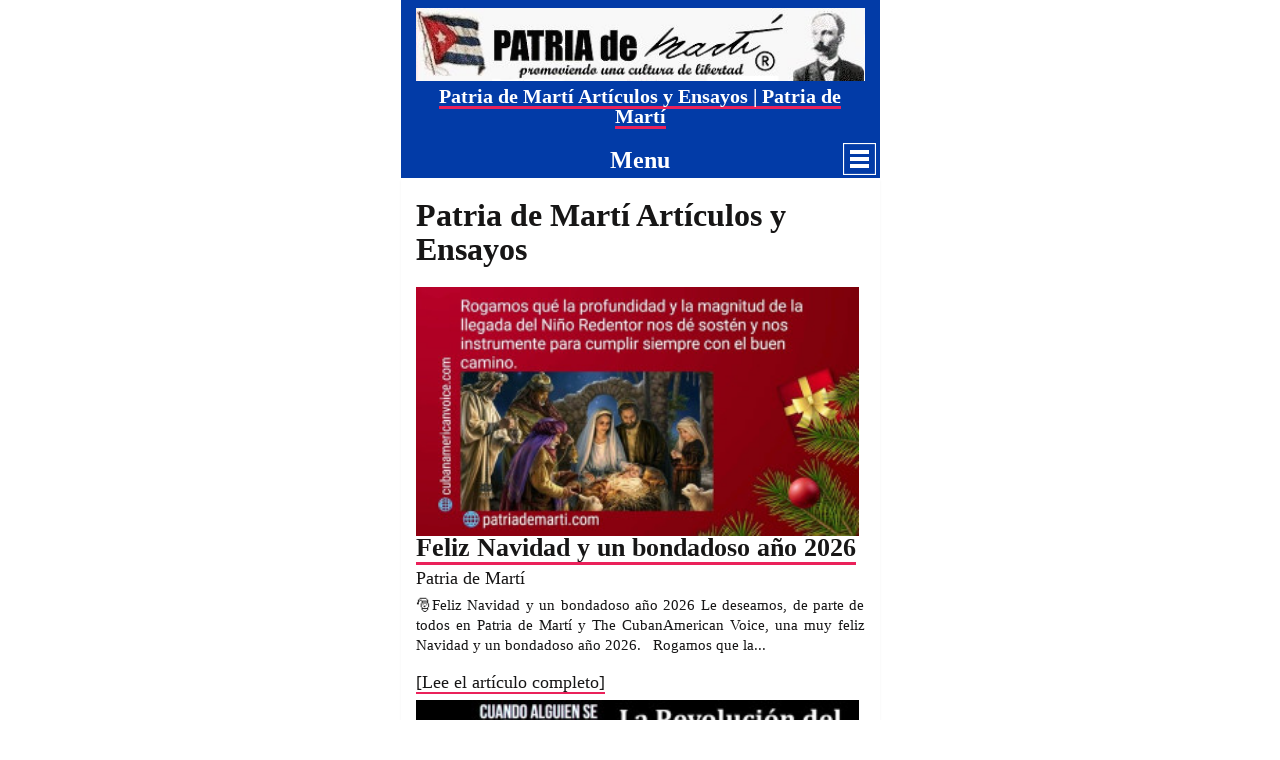

--- FILE ---
content_type: text/html;charset=UTF-8
request_url: https://patriademarti.com/articulos-y-ensayos/amp?start=56
body_size: 13164
content:
<!doctype html>
<html ⚡ lang="es">
<head>
<meta charset="utf-8" />
<title>Patria de Martí Artículos y Ensayos | Patria de Martí</title>
<link rel="canonical" href="https://patriademarti.com/articulos-y-ensayos?start=56" />
<link rel="icon" type="image/png" sizes="192x192" href="https://patriademarti.com/images/AMP/amp-favicon.png" />
<meta name="viewport" content="width=device-width,minimum-scale=1,initial-scale=1" />
<meta itemprop="name" content="Patria de Martí Artículos y Ensayos | Patria de Martí">
<meta itemprop="description" content="Patria de Martí Artículos y Ensayos publicados por autores y editores">
<meta itemprop="image" content="https://patriademarti.com/images/jamp/page/Amp-header-US-470x120.png">
<meta property="og:image" content="https://patriademarti.com/images/jamp/page/Amp-header-US-470x120.png"/>
<meta property="og:image:width" content="1200"/>
<meta property="og:image:height" content="675"/>
<meta property="og:title" content="Patria de Martí Artículos y Ensayos | Patria de Martí"/>
<meta property="og:description" content="Patria de Martí Artículos y Ensayos publicados por autores y editores"/>
<meta property="og:url" content="https://patriademarti.com/articulos-y-ensayos?start=56"/>
<meta property="og:type" content="article"/>
<meta property="og:site_name" content="Patria de Martí"/>
<meta name="twitter:card" content="summary">
<meta name="twitter:title" content="Patria de Martí Artículos y Ensayos | Patria de Martí">
<meta name="twitter:description" content="Patria de Martí Artículos y Ensayos publicados por autores y editores">
<meta name="twitter:image" content="https://patriademarti.com/images/jamp/page/Amp-header-US-470x120.png">
<meta name="twitter:site" content="@JuioMShiling">
<meta name="twitter:creator" content="@JuioMShiling">
<script type="application/ld+json">{"@context":"http:\/\/schema.org","@type":"NewsArticle","mainEntityOfPage":"https://patriademarti.com/articulos-y-ensayos?start=56","headline":"Patria de Martí Artículos y Ensayos | Patria de Martí","datePublished":"2026-01-18T07:20:06Z","dateModified":"2026-01-18T07:20:06Z","author":{"@type":"Organization", "name":"Patria de Martí"},"publisher":{"@type": "Organization", "name": "Patria de Martí", "logo": {"@type": "ImageObject", "url": "https://patriademarti.com/images/jamp/logo/Amp-header-US-470x120.png","width": 600,"height": 60}},"description": "Patria de Martí Artículos y Ensayos publicados por autores y editores","image":{"@type":"ImageObject","url":"https://patriademarti.com/images/jamp/page/Amp-header-US-470x120.png","width":1200, "height":675}}</script>		<style amp-boilerplate>body{-webkit-animation:-amp-start 8s steps(1,end) 0s 1 normal both;-moz-animation:-amp-start 8s steps(1,end) 0s 1 normal both;-ms-animation:-amp-start 8s steps(1,end) 0s 1 normal both;animation:-amp-start 8s steps(1,end) 0s 1 normal both}@-webkit-keyframes -amp-start{from{visibility:hidden}to{visibility:visible}}@-moz-keyframes -amp-start{from{visibility:hidden}to{visibility:visible}}@-ms-keyframes -amp-start{from{visibility:hidden}to{visibility:visible}}@-o-keyframes -amp-start{from{visibility:hidden}to{visibility:visible}}@keyframes -amp-start{from{visibility:hidden}to{visibility:visible}}</style><noscript><style amp-boilerplate>body{-webkit-animation:none;-moz-animation:none;-ms-animation:none;animation:none}</style></noscript>
		<style amp-custom>
			body {
				font-family: calibri;
				font-size: 16px;
				color: #171616;
				width: 100%;
				margin:0 auto;
				background: #ffffff;
			}
						a {
				color: #171616; 
				text-decoration: none;
			}
			a:hover { 
				color: #171616; 
				text-decoration: none;
			}
			body #sidebar {
				width: 320px;
				background: #ffffff;
				color: #333333;
			}
			body #sidebar-trigger {
				position: absolute;
			    top: 6px;
			}
			body #sidebar-trigger.trigger-right {
				top: 2px;
				transform: rotate(180deg);
				right: 0;
			}
			body #sidebar-close {
				float: right;
				top: 8px;
			}
			body #sidebar-close.trigger-right {
				float:left;
				transform: rotate(180deg);
			}
			body #sidebar div.topheader {
				font-size: 24px;
				background: #ffffff;
				color: #333333;
			    height: 48px;
				text-align: center;
			    line-height: 2em;
			}
			body #sidebar hr {
				margin: 0;
			}
			body #sidebar section {
				padding: 0 10px;
			}
			body > header.container {
				max-width: 479px;
			    margin: 0 auto;
    			padding: 0;
			}
			body > header #header{
				text-align: center; 
			    padding: 5px 15px 15px 15px;
				background: #023ba7;
				color: #ffffff;
			}
			body > header #header h1{
				text-align: center;
				font-size: 20px;
				font-weight: bold;
				line-height: 1;
				margin: 5px 0 0 0;
			}
			body > header #header h1 a{
				color: #ffffff; 	
			}
		    body > header #header a{
				color: #ffffff; 	
			}
			body #header div.amp_title_header_sitename {
				margin-bottom: 5px;
				font-size: 24px;
			}
			body #header a.amp_page_title {
				font-size: 20px;
			}
			body #header div.amp_sitelogo {
				margin: 3px 0 5px 0;
			}
			body header div.header_module_title,
			body footer div.footer_module_title,
			body div.main_module_title,
			body div.center_module_title {
				background-color: #EAEAEA;
    			border: 1px solid #dfdfdf;
				font-size: 22px;
				padding: 16px;
				line-height: 32px;
				margin-top: 5px;
			}
			body header	div.header_module_content,
			body footer div.footer_module_content,
			body div.main_module_content,
			body div.center_module_content {
				background: #fafafa;
				color: #333;
				padding: 16px;
		    }
			body header	div.header_module_content p, body header div.header_module_content h3 {
				margin-top: 0;
			}
						body #ampcarousel div.amp-carousel-button.amp-carousel-button-prev,
			body #ampcarousel div.amp-carousel-button.amp-carousel-button-next {
				pointer-events: all;
				visibility: visible;			}
						body #ampcarousel div.amp-carousel-button.amp-carousel-button-prev,
			body #ampcarousel div.amp-carousel-button.amp-carousel-button-next {
				opacity: 0.5;
			}
			body header #ampcarousel {
				margin-top: 10px;	
			}
			body amp-accordion.menu-accordion > section > h4 {
				font-size: 24px;
				background: #023ba7 url(https://patriademarti.com/plugins/system/jamp/core/images/mobile_menu_white.png) no-repeat;
			    background-position: right 4px top 2px;
				color: #ffffff;
				height: 36px;
    			line-height: 1.5em;
			    padding: 1px 4px 0 4px;
			    border: none;
				outline:none;
			}
			body amp-accordion.menu-accordion > section {
				font-size: 20px;
			}
			body amp-accordion.menu-accordion > section {
				text-align: center;
			}
			body amp-accordion.menu-accordion > section > h4 + ul,
			body amp-accordion.menu-accordion > section ul {
				list-style-type: none;
			    padding-left: 0;
			    margin-left: 0;
			    text-align: center;
			}
			body amp-accordion.menu-accordion > section > h4 + ul li,
			body amp-accordion.menu-accordion > section ul li {
				padding: 4px;
			}
						body amp-accordion.menu-accordion > section > h4 + * {
				background-color: #023ba7;
			}
						
						body amp-accordion.menu-accordion > section > h4 + * a {
				color: #ffffff;
			}
			
			body amp-accordion.menu-accordion > section > header {
				padding-right: 0;
			}
						body amp-accordion.menu-accordion > section > header {
				background: #023ba7 url(https://patriademarti.com/plugins/system/jamp/core/images/accordion_white.png) no-repeat;
			    background-position: right 4px top 4px;
			}
						
						body amp-accordion.menu-accordion > section > header + ul {
				background-color: #023ba7;
			}
						
						body amp-accordion.menu-accordion > section > header > a,
			body amp-accordion.menu-accordion > section > header > span {
				color: #ffffff;
			}
			
			body amp-accordion.menu-accordion > section > header > a {
				display: inline-block;
			}
			
						
			body amp-accordion.menu-accordion ul.mod-menu {
				margin: 0;
			}

			body > section {
				margin: 0 auto;
				padding: 0;
				min-height: 400px;
				max-width: 479px;
			}
			body > section article.post{
				-moz-border-radius: 2px;
				-webkit-border-radius: 2px;
				border-radius: 2px;
				-moz-box-shadow: 0 2px 3px rgba(0,0,0,.05);
				-webkit-box-shadow: 0 2px 3px rgba(0,0,0,.05);
				box-shadow: 0 2px 3px rgba(0,0,0,.05);
				padding: 15px;
				background: #ffffff;
				color: #171616;
				margin: 0px;
			}
			body > section article.post h1, 
			body > section article.post h1 a{
				line-height: 34px;
				font-size: 32px;
				margin: 5px 0 5px 0px;
							}
			body > section article.post h2, 
			body > section article.post h2 a{
				line-height: 26px;
				font-size: 26px;
				margin: 5px 0 5px 0px;
							}
			body > section article.post h3, 
			body > section article.post h3 a{
				line-height: 22px;
				font-size: 20px;
				margin: 10px 0 10px 0px;
							}
			body > section article.post dl.article-info dt {
				display: none;
			}
			body > section article.post dl.article-info dd {
				margin-left: 0;
			}
			body > section article.post p{
				margin-top: 5px;
				font-size: 15px;
				line-height: 20px;
				margin-bottom: 15px;
				text-align: justify;
			}
			body > section article.post ul.amp-meta {
				padding: 5px 0 0 0;
				margin: 0 0 5px 0;
			}
			body > section article.post div.amp-meta div.amp-byline {
				list-style: none;
				display: inline-block;
				margin: 0;
				line-height: 24px;
				overflow: hidden;
				text-overflow: ellipsis;
				max-width: 100%;
			}
			body > section article.post ul.amp-meta li.amp-byline {
				text-transform: capitalize;	
			}
			body > section article.post .amp-byline amp-img:not([layout=fill]) {
				border: 0;
				position: relative;
				top: 6px;
				margin-right: 6px;
			}
			.clearfix{
				clear: both;
			}
			body > section article.post ul.pagenav { 
				width: 100%;
				padding-top: 10px;
				border-top: 1px dotted #EAEAEA;
				margin-bottom: 12px;
				list-style: none;
				padding-left: 0;
				margin-left: 0;
			}
			body > section article.post ul.pagenav li.next {
				float: right;
				width:50%;
				text-align: right;
				height: 30px;
			}
			body > section article.post ul.pagenav li.previous {
				float: left;
				width:50%;
				text-align: left;
				height: 30px;
			}
			body > section article.post ul.pagenav li.next a, 
			body > section article.post ul.pagenav li.previous a {
				margin-bottom: 12px;
				background: #fefefe;
				color: #333;
				-moz-border-radius: 2px;
				-webkit-border-radius: 2px;
				border-radius: 2px;
				-moz-box-shadow: 0 2px 3px rgba(0,0,0,.05);
				-webkit-box-shadow: 0 2px 3px rgba(0,0,0,.05);
				box-shadow: 0 2px 3px rgba(0,0,0,.05);
			    padding: 5px;
    			border: 1px solid #CCC;
			}
			body > section article.post ul.pagenav li.previous a:before {
			    content: "<";
			}
			body > section article.post ul.pagenav li.next a:after {
			    content: ">";
			}
			body > footer.container {
				max-width: 479px;
			    margin: 0 auto;
    			padding: 0;
			}
			body > footer > #footer{
				font-size: 13px;
				text-align: center;
				padding: 15px 0;
				background: #023ba7;
				color: #ffffff;
				margin-top: 4px;
			}
			body > footer > #footer p{
				margin: 0;
				color: #ffffff;
			}
			body > footer > #footer a{
				color: #ffffff;
			}
			body > footer > #footer a:hover {
				text-decoration: underline;
			}
			body > footer > amp-accordion.menu-accordion {
				margin-bottom: 10px;
			}
			body > footer > #footer a.mainsite-link {
			    padding: 5px;
    			display: block;
    			font-size: 18px;
			}
			body > footer #footer_main_version,
			body > footer #footer_main_version + *{
				text-transform: capitalize;			
			}
			single_img img{
				width: 100%;
				height: 100%
			}
			#title h2{
				margin: 20px 0px 18px 0px;
				text-align: center;
			}
			.postmeta{
				font-size: 12px; 
				padding-bottom: 10px;
				border-bottom: 1px solid #DADADA;
			}
			.postmeta p{
				margin: 0;
			}
			.postmeta span{
				float: right;
			}
			.single_img{
				text-align: center;
			}
			amp-img, 
			img, 
			object, 
			video {
				max-width: 100%;
				height: auto;
			}
			h2.screen-reader-text{ 
				display:none;
			}
			.sitelogo{
				max-width:250px;
				max-height:150px;
			}
			*.pull-left,div.pull-left,*.pull-right,div.pull-right {
				float: none;	
			}
			amp-user-notification,
			#consent-element {
		      box-sizing: border-box;
	          text-align: center;
		      padding: 8px;
		      background: #ff9800;
		      color: #333333;
		    }
			body > header > #socialshare { 
				text-align:center;
				margin-top: 10px;
			}
			body > footer > #socialshare { 
				text-align:center;
			}
			body > footer #footer-hr { 				width: 40%;	
			}
			body amp-addthis[data-widget-type=floating] {
				z-index: 999999;
			}
						a {
  text-decoration: none;
  border-bottom: #EA215A 0.125em solid;
}
body
{
    font-family: Cambria;
    font-size: 18px;
}			body .label, body .badge {
			    display: inline-block;
			    padding: 2px 4px;
			    font-size: 10.998px;
			    font-weight: bold;
			    line-height: 14px;
			    color: #fff;
			    vertical-align: baseline;
			    white-space: nowrap;
			    text-shadow: 0 -1px 0 rgba(0,0,0,0.25);
			    background-color: #999;
			    border-radius: 3px;
			}
			body .label-info[href], body .badge-info[href] {
			    background-color: #2d6987;
			}
			body ul.inline, body ol.inline {
				margin-left: 0;
   				list-style: none;
			}
			body *[class*=pagination] li {
				list-style-type: none;
				padding-left: 0;	
			}
			body *.pagination ul > li > a, body *.pagination ul > li > span {
				float: left;
			    padding: 4px 12px;
			    line-height: 18px;
			    text-decoration: none;
			    background-color: #fff;
			    border: 1px solid #ddd;
			    color: #005e8d;
			}
			body *.pagination ul > li *[class^="icon-"], body *.pagination ul > li *[class*=" icon-"] {
			    display: inline-block;
			    width: 14px;
			    height: 14px;
			    margin-right: .25em;
			    line-height: 14px;
			}	
			body *.pagination ul > li > a:hover,
			body *.pagination ul > li > a:focus,
			body *.pagination ul > .active > 
			body *.pagination ul > .active > span {
				background-color: #f5f5f5;
			}
			body *.pagination ul > .active > a, body *.pagination ul > .active > span {
			    color: #999;
				cursor: default;
			}
			body *.pagination ul .icon-first:before {
			    content: "<<";
			}
			body *.pagination ul .icon-previous:before, .icon-backward:before {
			    content: "<";
			}
			body *.pagination ul .icon-next:before, .icon-forward:before {
			    content: ">";
			}
			body *.pagination ul .icon-last:before {
			    content: ">>";
			}
			body .uk-pagination-previous {float: left}
			body .uk-pagination-next {float:right}
			body ul.uk-pagination li {
			    border: 1px solid #CCC;
			    border-radius: 5px;
			    padding: 2px 4px;
			}
			body amp-lightbox {
	       		background: #ffffffff;
				color: #000000;
			    padding: 5px;
			    border: 15px solid #9a9a9a;
			    border-radius: 20px;
		    }
			body amp-lightbox button.amp-lightbox-closer {
				position: fixed;
				top: 0;
				right: 0;
			    background: #0a0a0a;
			    border: 2px solid #9a9a9a;
			    border-radius: 15px;
			    color: #fff;
			    font-size: 20px;
			    width: 30px;
			    height: 30px;
				padding: 0;
			}
			body button.amp-lightbox-opener {
			    text-transform: capitalize;
			    border-radius: .2rem;
			    color: #fff;
			    background-color: #6c757d;
			    border-color: #6c757d;
			    display: inline-block;
			    font-weight: 400;
			    text-align: center;
			    vertical-align: middle;
			    -webkit-user-select: none;
			    -moz-user-select: none;
			    -ms-user-select: none;
			    user-select: none;
			    border: 1px solid transparent;
			    padding: .375rem .75rem;
			    font-size: 1rem;
			    line-height: 1.5;
			    transition: color .15s ease-in-out,background-color .15s ease-in-out,border-color .15s ease-in-out,box-shadow .15s ease-in-out;
			}
			body amp-lightbox > div {
				overflow: auto;	
			}
							body input, body textarea, body button, body select {
					padding:5px;
				}
				body input.user-invalid {
					border:2px solid #b94a48;
					color:#b94a48;
				}
				body .amp-form-submit-success [submit-success],
				body .amp-form-submit-error [submit-error],
				body .amp-form-submitting [submitting] {
					margin-top:16px;
					font-weight:bold;
					padding:15px;
					border:2px solid;
					border-radius:4px
				}
				body .amp-form-submit-success [submit-success] {
					color:#468847;
					background-color:#dff0d8;
				}
				body .amp-form-submit-error [submit-error] {
					color:#b94a48;
					background-color:#f2dede;
				}
				body .amp-form-submitting [submitting]{
					color:#3a87ad;
					background-color:#d9edf7;
				}
				/* @todo remove these 2 CSS rules below when https://github.com/ampproject/amphtml/issues/8601 is fixed */
				form [submitting]{
					display:none
				}
				.amp-form-submitting [submitting]{
					display:block
				}
								    		    			</style>
		<script async custom-element="amp-accordion" src="https://cdn.ampproject.org/v0/amp-accordion-0.1.js"></script><script async custom-element="amp-social-share" src="https://cdn.ampproject.org/v0/amp-social-share-0.1.js"></script><script async custom-element="amp-facebook-comments" src="https://cdn.ampproject.org/v0/amp-facebook-comments-0.1.js"></script><script async custom-element="amp-facebook-like" src="https://cdn.ampproject.org/v0/amp-facebook-like-0.1.js"></script><script async custom-element="amp-facebook-page" src="https://cdn.ampproject.org/v0/amp-facebook-page-0.1.js"></script><script async src="https://cdn.ampproject.org/v0.js"></script><script async custom-element="amp-analytics" src="https://cdn.ampproject.org/v0/amp-analytics-0.1.js"></script></head>
<body>

<amp-analytics type="googleanalytics" config="https://amp.analytics-debugger.com/ga4.json" data-credentials="include">
					<script type="application/json">
					{
					    "vars": {
					                "GA4_MEASUREMENT_ID": "G-1FK49S613W",
					                "GA4_ENDPOINT_HOSTNAME": "www.google-analytics.com",
					                "DEFAULT_PAGEVIEW_ENABLED": true,
					                "GOOGLE_CONSENT_ENABLED": false,
					                "WEBVITALS_TRACKING": false,
					                "PERFORMANCE_TIMING_TRACKING": false
					    }
					}
					</script>
					</amp-analytics>
<header class="container">
	    <div id="header">
    	    	
    			
    	    		<a href="https://patriademarti.com/amp">
    			<div class="amp_sitelogo">
	    			<amp-img src="https://patriademarti.com/images/PMarti-new-logo.jpg" width="425" height="69" layout="responsive"/></amp-img>    			</div>
    		</a>
    	    	
    	        <h1>
            <a class="amp_page_title" href="https://patriademarti.com/articulos-y-ensayos/amp">
                Patria de Martí Artículos y Ensayos | Patria de Martí            </a>
        </h1>
            </div>
    
    
		<amp-accordion class="menu-accordion" animate>
		<section >
							<h4>Menu</h4>
						 <nav class="navbar navbar-expand-md" aria-label="Menu">     <button class="navbar-toggler navbar-toggler-right" type="button" data-bs-toggle="collapse" data-bs-target="#navbar268" aria-controls="navbar268" aria-expanded="false" aria-label="Alternar navegación">         <span class="icon-menu" aria-hidden="true"></span>     </button>     <div class="collapse navbar-collapse" id="navbar268">         <ul class="mod-menu mod-list nav"> <li class="nav-item item-103 default active deeper parent"><amp-accordion class="menu-accordion" animate><section><header><a href="/amp">Portada</a></header><ul class="mod-menu__sub list-unstyled small"><li class="nav-item item-169"><a href="/home/quienes-somos/amp">Quienes Somos</a></li><li class="nav-item item-121"><a href="/home/cultura-de-libertad/amp">Cultura de Libertad</a></li><li class="nav-item item-339"><a href="/home/contactenos/amp">Contáctenos</a></li><li class="nav-item item-1071"><a href="/home/suscribete/amp">Suscríbete</a></li><li class="nav-item item-1799"><a href="/home/politica-de-privacidad/amp" >Política de Privacidad</a></li></ul></section></amp-accordion></li><li class="nav-item item-1742"><a href="/noticias-de-cuba/amp" >Cuba</a></li><li class="nav-item item-1598 deeper parent"><amp-accordion class="menu-accordion" animate><section><header><a href="/articulos-julio-m-shiling/amp">✒️Artículos por Shiling</a></header><ul class="mod-menu__sub list-unstyled small"><li class="nav-item item-1784"><a href="/articulos-julio-m-shiling/indice-articulos-de-julio-m-shiling/amp" >Índice: Artículos de Julio M. Shiling</a></li></ul></section></amp-accordion></li><li class="nav-item item-1841"><a href="/shiling-en-los-medios/amp" >Shiling en Medios</a></li><li class="nav-item item-148 deeper parent"><amp-accordion class="menu-accordion" animate><section><header><a href="/simposios/amp">Simposios</a></header><ul class="mod-menu__sub list-unstyled small"><li class="nav-item item-1842"><a href="/simposios/indice-de-simposios-y-conferencias/amp" >Indice de Simposios y Conferencias</a></li><li class="nav-item item-1828"><a href="/simposios/fotos/amp" >Fotos</a></li><li class="nav-item item-2313"><a href="/simposios/calendario-de-eventos/amp" >Calendario de eventos</a></li><li class="nav-item item-2400"><a href="/simposios/invitaciones-a-eventos/amp" >Invitaciones a eventos</a></li></ul></section></amp-accordion></li><li class="nav-item item-124 current deeper parent"><amp-accordion class="menu-accordion" animate><section><header><a href="/articulos-y-ensayos/amp">Artículos</a></header><ul class="mod-menu__sub list-unstyled small"><li class="nav-item item-337"><a href="/articulos-y-ensayos/autores/amp">Autores</a></li><li class="nav-item item-2484"><a href="/articulos-y-ensayos/articulos-por-tarano/amp" >✒️Artículos por Tarano</a></li><li class="nav-item item-2678"><a href="/articulos-y-ensayos/articulos-por-jorge-l-leon/amp" >Artículos por Jorge L. León</a></li><li class="nav-item item-2679"><a href="/articulos-y-ensayos/artículos-por-eduardo-mesa/amp" >Artículos por Eduardo Mesa</a></li></ul></section></amp-accordion></li><li class="nav-item item-131 deeper parent"><amp-accordion class="menu-accordion" animate><section><header><a href="/videos/amp">Videos</a></header><ul class="mod-menu__sub list-unstyled small"><li class="nav-item item-177"><a href="/videos/debates/amp">Debates</a></li><li class="nav-item item-441"><a href="/videos/entrevistas/amp">Entrevistas</a></li><li class="nav-item item-1161 deeper parent"><amp-accordion class="menu-accordion" animate><section><header><a href="/videos/podcast/amp" >Podcast</a></header><ul class="mod-menu__sub list-unstyled small"><li class="nav-item item-296"><a href="/videos/podcast/audio/amp">Audio</a></li><li class="nav-item item-282"><a href="/videos/podcast/politicast/amp">PolitiCast</a></li><li class="nav-item item-1214"><a href="/videos/podcast/sumario-de-shiling/amp" >Sumario de Shiling</a></li><li class="nav-item item-450"><a href="/videos/podcast/tribuna-civica/amp">Tribuna Cívica</a></li><li class="nav-item item-1162"><a href="/videos/podcast/x-ilio/amp" >X-ilio</a></li></ul></section></amp-accordion></li><li class="nav-item item-2100"><a href="/videos/videos-con-cary-roque/amp" >Videos con Cary Roque</a></li><li class="nav-item item-2131"><a href="/videos/videos-con-rosa-leonor-whitmarsh/amp" >Videos con Rosa Leonor Whitmarsh</a></li><li class="nav-item item-2415"><a href="/videos/programas-con-nancy-perez-crespo/amp" >Programas con Nancy Peréz Crespo</a></li><li class="nav-item item-2494"><a href="/videos/armando-de-armas-videos-y-articulos/amp" >Armando de Armas: Videos y  artículos</a></li></ul></section></amp-accordion></li><li class="nav-item item-123"><a href="/libros/amp">Libros</a></li><li class="nav-item item-314 deeper parent"><amp-accordion class="menu-accordion" animate><section><header><a href="/tv-libertad/amp">TV Libertad</a></header><ul class="mod-menu__sub list-unstyled small"><li class="nav-item item-1600"><a href="/tv-libertad/tv-alain-paparazzi-cubano/amp" >TV Alain Paparazzi Cubano</a></li><li class="nav-item item-867"><a href="/tv-libertad/tv-otaola/amp">TV Otaola</a></li><li class="nav-item item-538"><a href="/tv-libertad/tv-marti/amp">TV Martí</a></li><li class="nav-item item-539"><a href="/tv-libertad/tv-cubanet/amp" >TV Cubanet</a></li><li class="nav-item item-540"><a href="/tv-libertad/tv-bayly-show/amp" >TV Bayly Show</a></li></ul></section></amp-accordion></li><li class="nav-item item-141 deeper parent"><amp-accordion class="menu-accordion" animate><section><header><a href="/temas/amp">Temas</a></header><ul class="mod-menu__sub list-unstyled small"><li class="nav-item item-142"><a href="/temas/lucha-contra-el-castrismo/amp">Lucha contra el castrismo</a></li><li class="nav-item item-143"><a href="/temas/ee-uu/amp">EE UU</a></li><li class="nav-item item-144"><a href="/temas/tibet/amp">Tibet</a></li><li class="nav-item item-145"><a href="/temas/socialismo-del-siglo-xxi/amp">Socialismo del Siglo XXI</a></li><li class="nav-item item-146"><a href="/temas/islamismo-radical/amp">Islamismo Radical</a></li><li class="nav-item item-147"><a href="/temas/comunismo-asiatico/amp">Comunismo Asiático</a></li><li class="nav-item item-152"><a href="/temas/politica-economia/amp">Política/Economía</a></li><li class="nav-item item-412 deeper parent"><amp-accordion class="menu-accordion" animate><section><header><a href="/temas/noticias-internacionales/amp">Mundo</a></header><ul class="mod-menu__sub list-unstyled small"><li class="nav-item item-411"><a href="/temas/noticias-internacionales/america-latina/amp">América Latina</a></li><li class="nav-item item-410"><a href="/temas/noticias-internacionales/ultimas-noticias-de-eeuu/amp">Noticias EEUU</a></li></ul></section></amp-accordion></li><li class="nav-item item-1887"><a href="/temas/foro-de-sao-paulo/amp" >Foro de Sao Paulo</a></li><li class="nav-item item-1886"><a href="/temas/marxismo-cultural/amp" >Marxismo Cultural</a></li><li class="nav-item item-125 deeper parent"><amp-accordion class="menu-accordion" animate><section><header><a href="/temas/bibliografia-politica-cubana/amp">Biblio. Política Cubana</a></header><ul class="mod-menu__sub list-unstyled small"><li class="nav-item item-126"><a href="/temas/bibliografia-politica-cubana/documentos-pro-libertad/amp">Documentos Pro Libertad</a></li></ul></section></amp-accordion></li></ul></section></amp-accordion></li><li class="nav-item item-1056"><a href="/marti/amp">Martí</a></li></ul>     </div> </nav> 		</section>
	</amp-accordion>
		
		
		
    	
		
		
	
		
		
	</header>
<section role="main">
	<div id="main">
		<article class="post">
				
			
		<div class="amp-meta">
			<div class="amp-byline">
					<div class="com-content-category-blog blog"> 			<div class="page-header"> 			<h1> Patria de Martí Artículos y Ensayos </h1> 		</div> 	 		 	 			<div class="category-desc clearfix"> 													<p><div class="moduletable">          <div class="mfp_infinity_skin_card mfp_mid_373">       <div class="mfp-grid">           <div class="mfp-col-xs-12 mfp-col-sm-6 mfp-col-md-4 mfp_infinity_item" aria-labelledby="mfp_title_5189">         <div class="mfp_infinity_item_inner">                                         <a href="/articulos-y-ensayos/5189-feliz-navidad-y-un-bondadoso-2026/amp" class="mfp_thumb_pos_top" rel="bookmark"><amp-img src="https://patriademarti.com/images/thumbnails/mod_minifrontpagepro/0eb5217a1492d7d43be59bec6497659d.jpg" width="320" height="180" alt="Feliz Navidad y un bondadoso año 2026" layout="responsive" /></amp-img></a>                         <h2 class="mfp_infinity_title" id="mfp_title_5189">                 <a href="/articulos-y-ensayos/5189-feliz-navidad-y-un-bondadoso-2026/amp" class="mfp_infinity_item_link">                 Feliz Navidad y un bondadoso año 2026            </a>         </h2>         <span class='mfp_author'>Patria de Martí</span>                         		         <p class="mfp_introtext">                         🎅Feliz Navidad y un bondadoso año 2026  Le deseamos, de parte de todos en Patria de Martí y The CubanAmerican Voice, una muy feliz Navidad y un bondadoso año 2026.    &nbsp;    Rogamos que la...        </p><a href="/articulos-y-ensayos/5189-feliz-navidad-y-un-bondadoso-2026/amp">[Lee el artículo completo]</a>                         </div>     </div>         <div class="mfp-col-xs-12 mfp-col-sm-6 mfp-col-md-4 mfp_infinity_item" aria-labelledby="mfp_title_5177">         <div class="mfp_infinity_item_inner">                                         <a href="/articulos-y-ensayos/5177-la-revolucion-del-callo-y-el-ministro-gil/amp" class="mfp_thumb_pos_top" rel="bookmark"><amp-img src="https://patriademarti.com/images/thumbnails/mod_minifrontpagepro/8bbd7602bf1b1d4b672c56e1be17ecd2.jpg" width="320" height="180" alt="La Revolución del callo y el ministro Gil" layout="responsive" /></amp-img></a>                         <h2 class="mfp_infinity_title" id="mfp_title_5177">                 <a href="/articulos-y-ensayos/5177-la-revolucion-del-callo-y-el-ministro-gil/amp" class="mfp_infinity_item_link">                 La Revolución del callo y el ministro Gil            </a>         </h2>         <span class='mfp_author'>Eduardo Mesa</span>                         		         <p class="mfp_introtext">                         La Revolución del callo y el ministro Gil  Mi abuelo siempre decía: “Esta es la revolución del callo, porque la gente es revolucionaria hasta que le pisan el callo.” Abuelo sabía de lo que hablaba...        </p><a href="/articulos-y-ensayos/5177-la-revolucion-del-callo-y-el-ministro-gil/amp">[Lee el artículo completo]</a>                         </div>     </div>         <div class="mfp-col-xs-12 mfp-col-sm-6 mfp-col-md-4 mfp_infinity_item" aria-labelledby="mfp_title_5176">         <div class="mfp_infinity_item_inner">                                         <a href="/articulos-y-ensayos/5176-la-trampa-de-la-cortesia-como-trump-dejo-que-mamdani-se-hundiera-solo/amp" class="mfp_thumb_pos_top" rel="bookmark"><amp-img src="https://patriademarti.com/images/thumbnails/mod_minifrontpagepro/cfedb5a32e2b2853aeec60e479100f45.jpg" width="320" height="180" alt="La trampa de la cortesía: cómo Trump dejó que Mamdani se hundiera solo" layout="responsive" /></amp-img></a>                         <h2 class="mfp_infinity_title" id="mfp_title_5176">                 <a href="/articulos-y-ensayos/5176-la-trampa-de-la-cortesia-como-trump-dejo-que-mamdani-se-hundiera-solo/amp" class="mfp_infinity_item_link">                 La trampa de la cortesía: cómo Trump dejó que Mamdani se hundiera solo            </a>         </h2>         <span class='mfp_author'>Jorge Luis León</span>                         		         <p class="mfp_introtext">                         La trampa de la cortesía: cómo Trump dejó que Mamdani se hundiera solo  La política estadounidense acaba de ofrecer una escena inesperada y, a la vez, profundamente reveladora: el encuentro cordial...        </p><a href="/articulos-y-ensayos/5176-la-trampa-de-la-cortesia-como-trump-dejo-que-mamdani-se-hundiera-solo/amp">[Lee el artículo completo]</a>                         </div>     </div>         <div class="mfp-col-xs-12 mfp-col-sm-6 mfp-col-md-4 mfp_infinity_item" aria-labelledby="mfp_title_5175">         <div class="mfp_infinity_item_inner">                                         <a href="/articulos-y-ensayos/5175-la-sinfonia-del-hemisferio/amp" class="mfp_thumb_pos_top" rel="bookmark"><amp-img src="https://patriademarti.com/images/thumbnails/mod_minifrontpagepro/5259e81c094b47d7865324efe03a1e8a.jpg" width="320" height="180" alt="La Sinfonía del Hemisferio" layout="responsive" /></amp-img></a>                         <h2 class="mfp_infinity_title" id="mfp_title_5175">                 <a href="/articulos-y-ensayos/5175-la-sinfonia-del-hemisferio/amp" class="mfp_infinity_item_link">                 La Sinfonía del Hemisferio            </a>         </h2>         <span class='mfp_author'>Armando M D'Fana</span>                         		         <p class="mfp_introtext">                         La Sinfonía del Hemisferio  Movimientos de poder en el Caribe&nbsp;y el despertar estratégico de Estados Unidos  Pensamiento  Los instrumentos de esta sinfonía no son violines ni trombones,  sino...        </p><a href="/articulos-y-ensayos/5175-la-sinfonia-del-hemisferio/amp">[Lee el artículo completo]</a>                         </div>     </div>         <div class="mfp-col-xs-12 mfp-col-sm-6 mfp-col-md-4 mfp_infinity_item" aria-labelledby="mfp_title_5165">         <div class="mfp_infinity_item_inner">                                         <a href="/articulos-y-ensayos/5165-cristobal-colon-el-descubridor-y-los-descubiertos-ante-la-historia/amp" class="mfp_thumb_pos_top" rel="bookmark"><amp-img src="https://patriademarti.com/images/thumbnails/mod_minifrontpagepro/0b93da37373db84739f9620afd490cbd.jpg" width="320" height="180" alt="Cristóbal Colón, el descubridor y los descubiertos ante la historia" layout="responsive" /></amp-img></a>                         <h2 class="mfp_infinity_title" id="mfp_title_5165">                 <a href="/articulos-y-ensayos/5165-cristobal-colon-el-descubridor-y-los-descubiertos-ante-la-historia/amp" class="mfp_infinity_item_link">                 Cristóbal Colón, el descubridor y los descubiertos ante la historia            </a>         </h2>         <span class='mfp_author'>Vicente Morín Aguado</span>                         		         <p class="mfp_introtext">                         Cristóbal Colón, el descubridor y los descubiertos ante la historia  “Fue tal la grandeza del descubrimiento, que aquel a quien se debe no pudo comprenderla, adivinando solo una pequeña parte de la...        </p><a href="/articulos-y-ensayos/5165-cristobal-colon-el-descubridor-y-los-descubiertos-ante-la-historia/amp">[Lee el artículo completo]</a>                         </div>     </div>         <div class="mfp-col-xs-12 mfp-col-sm-6 mfp-col-md-4 mfp_infinity_item" aria-labelledby="mfp_title_5164">         <div class="mfp_infinity_item_inner">                                         <a href="/articulos-y-ensayos/5164-obdulio-cintaya-el-quedaito-que-odiaba-el-embargo/amp" class="mfp_thumb_pos_top" rel="bookmark"><amp-img src="https://patriademarti.com/images/thumbnails/mod_minifrontpagepro/858e857d71d21a6bbab9a4e42a5c7f7c.jpg" width="320" height="180" alt="Obdulio Cintaya, el quedaito que odiaba el embargo" layout="responsive" /></amp-img></a>                         <h2 class="mfp_infinity_title" id="mfp_title_5164">                 <a href="/articulos-y-ensayos/5164-obdulio-cintaya-el-quedaito-que-odiaba-el-embargo/amp" class="mfp_infinity_item_link">                 Obdulio Cintaya, el quedaito que odiaba el embargo            </a>         </h2>         <span class='mfp_author'>Eduardo Mesa</span>                         		         <p class="mfp_introtext">                         Obdulio Cintaya, el quedaito que odiaba el embargo  Al mirar las noticias de ayer sobre los resultados de la votación de la Asamblea General de las Naciones Unidas acerca del embargo, vino a mi...        </p><a href="/articulos-y-ensayos/5164-obdulio-cintaya-el-quedaito-que-odiaba-el-embargo/amp">[Lee el artículo completo]</a>                         </div>     </div>         <div class="mfp-col-xs-12 mfp-col-sm-6 mfp-col-md-4 mfp_infinity_item" aria-labelledby="mfp_title_5163">         <div class="mfp_infinity_item_inner">                                         <a href="/articulos-y-ensayos/5163-la-masacre-silenciosa-cuba-el-genocidio-de-la-infamia/amp" class="mfp_thumb_pos_top" rel="bookmark"><amp-img src="https://patriademarti.com/images/thumbnails/mod_minifrontpagepro/b716f3cfa04a01b5300bebf79a871bd3.jpg" width="320" height="180" alt="La masacre silenciosa: Cuba, el genocidio de la infamia" layout="responsive" /></amp-img></a>                         <h2 class="mfp_infinity_title" id="mfp_title_5163">                 <a href="/articulos-y-ensayos/5163-la-masacre-silenciosa-cuba-el-genocidio-de-la-infamia/amp" class="mfp_infinity_item_link">                 La masacre silenciosa: Cuba, el genocidio de la infamia            </a>         </h2>         <span class='mfp_author'>Jorge Luis León</span>                         		         <p class="mfp_introtext">                         La masacre silenciosa: Cuba, el genocidio de la infamia  En el silencio de las calles cubanas, donde el hambre se confunde con la resignación y la fe con la impotencia, se desarrolla un drama que el...        </p><a href="/articulos-y-ensayos/5163-la-masacre-silenciosa-cuba-el-genocidio-de-la-infamia/amp">[Lee el artículo completo]</a>                         </div>     </div>         <div class="mfp-col-xs-12 mfp-col-sm-6 mfp-col-md-4 mfp_infinity_item" aria-labelledby="mfp_title_5160">         <div class="mfp_infinity_item_inner">                                         <a href="/articulos-y-ensayos/5160-el-primer-comite-antitrumpista-de-miami-ha-sido-fundado/amp" class="mfp_thumb_pos_top" rel="bookmark"><amp-img src="https://patriademarti.com/images/thumbnails/mod_minifrontpagepro/95a0df7df7467bd697d0655ef96380a6.jpg" width="320" height="180" alt="El Primer Comité Antitrumpista de Miami ha sido fundado" layout="responsive" /></amp-img></a>                         <h2 class="mfp_infinity_title" id="mfp_title_5160">                 <a href="/articulos-y-ensayos/5160-el-primer-comite-antitrumpista-de-miami-ha-sido-fundado/amp" class="mfp_infinity_item_link">                 El Primer Comité Antitrumpista de Miami ha sido fundado            </a>         </h2>         <span class='mfp_author'>Eduardo Mesa</span>                         		         <p class="mfp_introtext">                         El Primer Comité Antitrumpista de Miami ha sido fundado  El ingeniero Aguililla ha convocado a sus viejos amigos de la infancia para fundar el primer Comité de Resistencia Antitrumpista de la Ciudad...        </p><a href="/articulos-y-ensayos/5160-el-primer-comite-antitrumpista-de-miami-ha-sido-fundado/amp">[Lee el artículo completo]</a>                         </div>     </div>         <div class="mfp-col-xs-12 mfp-col-sm-6 mfp-col-md-4 mfp_infinity_item" aria-labelledby="mfp_title_5157">         <div class="mfp_infinity_item_inner">                                         <a href="/articulos-y-ensayos/5157-nada-por-lo-que-pedir-perdon-en-el-gran-dia-de-la-hispanidad/amp" class="mfp_thumb_pos_top" rel="bookmark"><amp-img src="https://patriademarti.com/images/thumbnails/mod_minifrontpagepro/19cfc8f6afd4e8731f0ba76a28961e75.jpg" width="320" height="180" alt="Nada por lo que pedir perdón en el gran Día de la Hispanidad" layout="responsive" /></amp-img></a>                         <h2 class="mfp_infinity_title" id="mfp_title_5157">                 <a href="/articulos-y-ensayos/5157-nada-por-lo-que-pedir-perdon-en-el-gran-dia-de-la-hispanidad/amp" class="mfp_infinity_item_link">                 Nada por lo que pedir perdón en el gran Día de la Hispanidad            </a>         </h2>         <span class='mfp_author'>Alberto Roteta Dorado</span>                         		         <p class="mfp_introtext">                         Nada por lo que pedir perdón en el gran Día&nbsp;de la Hispanidad  Santa Cruz de Tenerife. España. Donald Trump, el presidente de Estados Unidos de América, eliminó el “Día de los Pueblos...        </p><a href="/articulos-y-ensayos/5157-nada-por-lo-que-pedir-perdon-en-el-gran-dia-de-la-hispanidad/amp">[Lee el artículo completo]</a>                         </div>     </div>                 </div>         <div id="mfp_load_btn_wrp_373" class="mfp_load_btn_wrp_bottom">         <input type="hidden" name="count_373" value="9"/>         <button id="mfp_load_btn_373">Load More</button>     </div>     </div>       </div> </p>								</div> 	 	 		 	 							 								<div class="com-content-category-blog__items blog-items items-row  cols-1 row-0 row"> 							<div class="com-content-category-blog__item blog-item item col-sm-12 column-1" 					itemprop="blogPost"> 						  <div class="item-content article-text"> 	 		<div class="article-header"> 					<h2> 									<a href="/articulos-y-ensayos/5023-nos-han-mentido-siempre-20-de-mayo-de-1902-la-independencia-de-cuba/amp"> 						«Nos han mentido siempre…» 20 de Mayo de 1902: ¿La independencia de Cuba?					</a> 							</h2> 		 		 		 			</div>  	 		 			<div class="article-aside"> 		<dl class="article-info text-muted">  	 		<dt class="article-info-term"> 					</dt> 		 		 					<dd class="createdby"> 	<!--span class="icon-user icon-fw" aria-hidden="true"></span--> 					<span>Jorge Luis León</span>	</dd> 		 		 		 		 					<dd class="published">     <span class="icon-calendar icon-fw" aria-hidden="true"></span>     <time datetime="2025-05-30T23:38:16-04:00">         Publicado: 30 May 2025    </time> </dd> 		 	 	 		 			</dl> 		</div> 	 	 		 	<p><strong><a href="/articulos-y-ensayos/5023-nos-han-mentido-siempre-20-de-mayo-de-1902-la-independencia-de-cuba/amp"><amp-img src="https://patriademarti.com/images/2025/Nos-han-mentido-siempre-20-de-mayo-de-1902-la-independencia-de-Cuba.jpg" alt="Nos han mentido siempre 20 de mayo de 1902 la independencia de Cuba" width="640" height="360" layout="responsive" /></amp-img></a>«Nos han mentido siempre…» 20 de Mayo de 1902: ¿La independencia de Cuba?</strong></p>  <h2>Nos dijeron…</h2>  <p>Nos dijeron que aquel 20 de mayo de 1902 fue una farsa, que no hubo verdadera independencia, que todo fue una imposición del imperialismo yanqui. Nos repitieron hasta el cansancio que nacimos como una neocolonia, que la Enmienda Platt era una cadena vergonzosa. Nos enseñaron que nuestra soberanía fue secuestrada desde el inicio, y que solo el 1ro de enero de 1959 comenzamos a ser “verdaderamente libres”.</p>  <h2>Pero ¿es cierto todo esto? ¿O es otra gran manipulación del relato oficial?</h2>  <p>¿Independencia falsa… o República funcional?<br /> La República nacida en 1902 no fue perfecta, como ninguna lo es en su nacimiento. Pero fue una República. Con Constitución, con alternancia de poder, con un Congreso plural, con libertades individuales y prensa libre. La Enmienda Platt, tan vilipendiada, fue derogada en 1934, treinta años antes del ascenso del castrismo. Y aún así, Cuba tuvo presidentes elegidos, múltiples partidos políticos, debates públicos y avances económicos notables. </p>  	 	 	 				<a class="more" href="/articulos-y-ensayos/5023-nos-han-mentido-siempre-20-de-mayo-de-1902-la-independencia-de-cuba/amp"> 			 				Leer más&hellip;«Nos han mentido siempre…» 20 de Mayo de 1902: ¿La independencia de Cuba?</a>  		 	 	 		</div> 				</div> 									 			</div><!-- end row --> 											<div class="com-content-category-blog__items blog-items items-row  cols-1 row-1 row"> 							<div class="com-content-category-blog__item blog-item item col-sm-12 column-1" 					itemprop="blogPost"> 						  <div class="item-content article-text"> 	 		<div class="article-header"> 					<h2> 									<a href="/articulos-y-ensayos/5017-que-republica-queremos-los-cubanos-que-amamos-la-democracia/amp"> 						¿Qué república queremos los cubanos que amamos la democracia?					</a> 							</h2> 		 		 		 			</div>  	 		 			<div class="article-aside"> 		<dl class="article-info text-muted">  	 		<dt class="article-info-term"> 					</dt> 		 		 					<dd class="createdby"> 	<!--span class="icon-user icon-fw" aria-hidden="true"></span--> 					<span>Roberto de Jesús Quiñones Haces</span>	</dd> 		 		 		 		 					<dd class="published">     <span class="icon-calendar icon-fw" aria-hidden="true"></span>     <time datetime="2025-05-19T09:21:52-04:00">         Publicado: 19 May 2025    </time> </dd> 		 	 	 		 			</dl> 		</div> 	 	 		 	<p><strong><amp-img src="https://patriademarti.com/images/2025/Que-republica-queremos-los-cubanos-que-amamos-la-democracia.jpg" alt="¿Qué república queremos los cubanos que amamos la democracia?" width="640" height="360" layout="responsive" /></amp-img>¿Qué república queremos los cubanos que amamos la democracia?</strong></p>  <p>El próximo 20 de mayo se cumplirán 123 años de la proclamación de la República de Cuba.</p>  <p>En ese decurso histórico los cubanos no hemos podido darle visos de realidad al anhelo martiano de tener una república “con todos y para el bien de todos”.</p>  <p>Siguiendo las ideas que Martí escribió en su ensayo “Nuestra América”, la causa de tal inviabilidad ha sido una que se reitera a lo largo y ancha de toda la geografía latinoamericana: empoderar hombres, ideologías o partidos en vez de crear sólidas bases legales que fortalezcan la democracia.</p>  <p>Gracias a ese reiterado culto al caudillismo, casi siempre unido a la complicidad internacional, el bestiario dictatorial americano es muy abundante.</p>  <p>Gerardo Machado, Fulgencio Batista y los hermanos Castro militan en la misma horda a la que pertenecieron Trujillo, los Duvalier, Somoza y Pinochet y a la que hoy pertenecen Díaz Canel, Nicolás Maduro y Daniel Ortega. </p>  	 	 	 				<a class="more" href="/articulos-y-ensayos/5017-que-republica-queremos-los-cubanos-que-amamos-la-democracia/amp"> 			 				Leer más&hellip;¿Qué república queremos los cubanos que amamos la democracia?</a>  		 	 	 		</div> 				</div> 									 			</div><!-- end row --> 											<div class="com-content-category-blog__items blog-items items-row  cols-1 row-2 row"> 							<div class="com-content-category-blog__item blog-item item col-sm-12 column-1" 					itemprop="blogPost"> 						  <div class="item-content article-text"> 	 		<div class="article-header"> 					<h2> 									<a href="/articulos-y-ensayos/5008-separar-el-trigo-de-la-paja/amp"> 						Separar el trigo de la paja					</a> 							</h2> 		 		 		 			</div>  	 		 			<div class="article-aside"> 		<dl class="article-info text-muted">  	 		<dt class="article-info-term"> 					</dt> 		 		 					<dd class="createdby"> 	<!--span class="icon-user icon-fw" aria-hidden="true"></span--> 					<span>Jorge Luis León</span>	</dd> 		 		 		 		 					<dd class="published">     <span class="icon-calendar icon-fw" aria-hidden="true"></span>     <time datetime="2025-05-11T23:13:18-04:00">         Publicado: 11 May 2025    </time> </dd> 		 	 	 		 			</dl> 		</div> 	 	 		 	<p><strong><a href="/articulos-y-ensayos/5008-separar-el-trigo-de-la-paja/amp"><amp-img src="https://patriademarti.com/images/2025/Separar-el-trigo-de-la-paja.jpg" alt="Separar el trigo de la paja" width="640" height="360" layout="responsive" /></amp-img></a>Separar el trigo de la paja</strong></p>  <p>Que la familia cubana ha caído en la trampa de una sociedad corroída por eslóganes, dogmas y vicios, es tristemente una verdad. La propaganda ha sustituido al afecto, el miedo ha ocupado el lugar del diálogo, y el pan escasea tanto como la esperanza. Cuando se quiebra el vínculo familiar por razones políticas, se muestra lo peor de los principios y la dignidad humana. Los problemas políticos deben resolverse en un marco; la familia, en otro. Pero en Cuba, ambos planos han sido violentamente mezclados.</p>  <p>Desde los años 60, el régimen revolucionario diseñó una estrategia de control que no se detenía en las calles ni en las escuelas. Penetró los hogares. El comité de defensa de la revolución (CDR) no solo vigilaba a los vecinos: también alimentaba la sospecha entre hermanos, padres e hijos. La consigna "la patria es primero" se convirtió en una coartada para la delación dentro del hogar.</p>  <p>Numerosos testimonios recogen el dolor de quienes fueron rechazados por sus propios familiares por pensar diferente. El escritor cubano Reinaldo Arenas narró cómo su madre —condicionada por el adoctrinamiento— no comprendía su necesidad de libertad. En muchos casos, hijos que deciden emigrar son tildados de “traidores”, y ancianos que defienden el sistema son despreciados por sus nietos que han perdido toda fe. </p>  	 	 	 				<a class="more" href="/articulos-y-ensayos/5008-separar-el-trigo-de-la-paja/amp"> 			 				Leer más&hellip;Separar el trigo de la paja</a>  		 	 	 		</div> 				</div> 									 			</div><!-- end row --> 											<div class="com-content-category-blog__items blog-items items-row  cols-1 row-3 row"> 							<div class="com-content-category-blog__item blog-item item col-sm-12 column-1" 					itemprop="blogPost"> 						  <div class="item-content article-text"> 	 		<div class="article-header"> 					<h2> 									<a href="/articulos-y-ensayos/5005-juan-manuel-cao-una-voz-incansable-del-periodismo-cubano-en-miami-tras-la-suspension-de-america-teve/amp"> 						Juan Manuel Cao: Una voz incansable del periodismo cubano en Miami tras la suspensión de América TeVé					</a> 							</h2> 		 		 		 			</div>  	 		 			<div class="article-aside"> 		<dl class="article-info text-muted">  	 		<dt class="article-info-term"> 					</dt> 		 		 					<dd class="createdby"> 	<!--span class="icon-user icon-fw" aria-hidden="true"></span--> 					<span>Jose Tarano</span>	</dd> 		 		 		 		 					<dd class="published">     <span class="icon-calendar icon-fw" aria-hidden="true"></span>     <time datetime="2025-05-10T13:16:24-04:00">         Publicado: 10 May 2025    </time> </dd> 		 	 	 		 			</dl> 		</div> 	 	 		 	<p><strong><a href="/articulos-y-ensayos/5005-juan-manuel-cao-una-voz-incansable-del-periodismo-cubano-en-miami-tras-la-suspension-de-america-teve/amp"><amp-img src="https://patriademarti.com/images/2025/Juan-Manuel-Cao-una-voz-incansable-del-periodismo-cubano-en-miami-tras-la-suspension-de-america-teve.jpg" alt="Juan Manuel Cao: una voz incansable del periodismo cubano en miami tras la suspension de america teve" width="640" height="360" layout="responsive" /></amp-img></a>Juan Manuel Cao: Una voz incansable del periodismo cubano en Miami tras la suspensión de América TeVé</strong></p>  <p><a href="https://cubanamericanvoice.com/articles/juan-manuel-cao-a-tireless-voice-of-cuban-journalism-in-miami-after-the-suspension-of-america-teve" target="_blank" rel="noopener">Read in English</a></p>  <p>Análisis de las entrevistas realizadas a Juan Manuel Cao por Ninoska Pérez Castellón de la Nueva Poderosa y Sarah Moreno del Nuevo Herald publicadas el 9 de mayo del 2025.</p>  <p>En un golpe inesperado para la televisión hispana en Miami, América TeVé ha suspendido su programación en vivo, afectando directamente a uno de sus rostros más emblemáticos: Juan Manuel Cao, conductor del popular programa "A Fondo". Con una trayectoria de dos décadas en el canal, Cao enfrenta este nuevo desafío con la misma determinación que lo ha caracterizado a lo largo de su carrera periodística.</p>  <p>"Este 8 de mayo se suspendieron las producciones en vivo por el momento", comunicó oficialmente América TeVé, dejando en el limbo uno de los programas más influyentes de la televisión hispana local, precisamente cuando gozaba de su mayor popularidad y alcance internacional.</p>  <p>&nbsp;</p>  <p><strong>Un programa en su apogeo interrumpido por disputas corporativas</strong></p>  <p>"No me iba mal, me iba increíble", confesó Cao a El Nuevo Herald, destacando la paradoja de que su programa fuera suspendido justo cuando alcanzaba su máximo esplendor. El periodista cubano señaló que entrevistas como la realizada al abogado Ángel Leal llegaron a acumular 4 millones de visualizaciones en YouTube en apenas tres días, evidenciando el alcance internacional que había logrado "A Fondo". </p>  	 	 	 				<a class="more" href="/articulos-y-ensayos/5005-juan-manuel-cao-una-voz-incansable-del-periodismo-cubano-en-miami-tras-la-suspension-de-america-teve/amp"> 			 				Leer más&hellip;Juan Manuel Cao: Una voz incansable del periodismo cubano en Miami tras la suspensión de América...</a>  		 	 	 		</div> 				</div> 									 			</div><!-- end row --> 						 			<div class="items-more"> 			 <ol class="com-content-blog__links">             <li class="com-content-blog__link">             <a href="/articulos-y-ensayos/5004-mensaje-de-carlos-vasallo-presidente-y-ceo-de-america-cv-network/amp">                 Mensaje de Carlos Vasallo, Presidente y CEO de America CV Network</a>         </li>             <li class="com-content-blog__link">             <a href="/articulos-y-ensayos/5001-la-desverguenza-en-que-estamos-viviendo-carneros-y-traidores/amp">                 La desvergüenza en que estamos viviendo: carneros y traidores</a>         </li>             <li class="com-content-blog__link">             <a href="/articulos-y-ensayos/5000-un-papa-nuevo-y-virtuoso-para-los-fieles-catolicos-vigano/amp">                 Un Papa nuevo y virtuoso para los fieles católicos: Viganò</a>         </li>             <li class="com-content-blog__link">             <a href="/articulos-y-ensayos/4999-la-cuba-que-restauraremos/amp">                 La Cuba que restauraremos</a>         </li>             <li class="com-content-blog__link">             <a href="/articulos-y-ensayos/4998-informe-truslow-estudio-economico-de-la-decada-del-50-que-transformo-a-cuba/amp">                 Informe Truslow: estudio económico de la década del 50 que transformó a Cuba</a>         </li>             <li class="com-content-blog__link">             <a href="/articulos-y-ensayos/4994-david-horowitz-de-militante-marxista-a-conservador-y-defensor-de-maga/amp">                 David Horowitz: De militante marxista a conservador y defensor de MAGA</a>         </li>     </ol> 		</div> 	 				<div class="com-content-category-blog__navigation pagination"> 							<p class="com-content-category-blog__counter counter float-end pull-right"> 					Página 15 de 345				</p> 						<div class="com-content-category-blog__pagination"> 				<nav class="pagination__wrapper" aria-label="Paginación"> 	<ul class="pagination ms-0 mb-4"> 			<li class="page-item"> 		<a href="/articulos-y-ensayos/amp" class="page-link"> 			Inicio		</a> 	</li> 			<li class="page-item"> 		<a href="/articulos-y-ensayos/amp?start=52" class="page-link"> 			<span class="fa fa-long-arrow-left" aria-hidden="true"></span>		</a> 	</li>  						<li class="page-item"> 		<a href="/articulos-y-ensayos/amp?start=36" class="page-link"> 			10		</a> 	</li> 						<li class="page-item"> 		<a href="/articulos-y-ensayos/amp?start=40" class="page-link"> 			11		</a> 	</li> 						<li class="page-item"> 		<a href="/articulos-y-ensayos/amp?start=44" class="page-link"> 			12		</a> 	</li> 						<li class="page-item"> 		<a href="/articulos-y-ensayos/amp?start=48" class="page-link"> 			13		</a> 	</li> 						<li class="page-item"> 		<a href="/articulos-y-ensayos/amp?start=52" class="page-link"> 			14		</a> 	</li> 							<li class="active page-item"> 		<span aria-current="true" aria-label="Página 15" class="page-link">15</span> 	</li> 						<li class="page-item"> 		<a href="/articulos-y-ensayos/amp?start=60" class="page-link"> 			16		</a> 	</li> 						<li class="page-item"> 		<a href="/articulos-y-ensayos/amp?start=64" class="page-link"> 			17		</a> 	</li> 						<li class="page-item"> 		<a href="/articulos-y-ensayos/amp?start=68" class="page-link"> 			18		</a> 	</li> 						<li class="page-item"> 		<a href="/articulos-y-ensayos/amp?start=72" class="page-link"> 			19		</a> 	</li> 		 			<li class="page-item"> 		<a href="/articulos-y-ensayos/amp?start=60" class="page-link"> 			<span class="fa fa-long-arrow-right" aria-hidden="true"></span>		</a> 	</li> 			<li class="page-item"> 		<a href="/articulos-y-ensayos/amp?start=1376" class="page-link"> 			Final		</a> 	</li> 	</ul> </nav> 			</div> 		</div> 	</div>                </div>
		</div>
		
		
					<amp-facebook-like 
				width="90"
				height="28"
			 	layout="fixed"
			 	data-layout="button_count"
			 	data-size="large"
			 	data-href="https://patriademarti.com/articulos-y-ensayos/amp">
			</amp-facebook-like>
				<div class="clearfix"></div>
	</article>
	</div></section>
<footer class="container">
						<div class="header_module_title">Subscríbete y/o comparte el Boletín de Noticias de Patria de Martí</div>
				
		<div class="header_module_content">
			 <p>&nbsp;<a href="/18-informacion/2182-politica-de-privacidad/amp"><amp-img src="https://patriademarti.com/images/2020/Politica-de-privacidad.jpg" alt="Politica de privacidad" width="230" height="91" /></amp-img></a></p>  <p>&nbsp;</p>  <p><a href="https://mailchi.mp/30be350e94b6/subscrbete-yo-comparte-el-boletin-de-noticias-de-patria-de-marti" target="_self"><amp-img src="https://patriademarti.com/images/patria-de-marti-digital-fb-230x120.jpg" alt="patria de marti digital fb 230x120" width="230" height="120" /></amp-img></a></p> 		</div>
			<amp-accordion class="menu-accordion" animate>
		<section >
							<h4>Menu</h4>
						 <nav class="navbar navbar-expand-md" aria-label="Menu">     <button class="navbar-toggler navbar-toggler-right" type="button" data-bs-toggle="collapse" data-bs-target="#navbar268" aria-controls="navbar268" aria-expanded="false" aria-label="Alternar navegación">         <span class="icon-menu" aria-hidden="true"></span>     </button>     <div class="collapse navbar-collapse" id="navbar268">         <ul class="mod-menu mod-list nav"> <li class="nav-item item-103 default active deeper parent"><amp-accordion class="menu-accordion" animate><section><header><a href="/amp">Portada</a></header><ul class="mod-menu__sub list-unstyled small"><li class="nav-item item-169"><a href="/home/quienes-somos/amp">Quienes Somos</a></li><li class="nav-item item-121"><a href="/home/cultura-de-libertad/amp">Cultura de Libertad</a></li><li class="nav-item item-339"><a href="/home/contactenos/amp">Contáctenos</a></li><li class="nav-item item-1071"><a href="/home/suscribete/amp">Suscríbete</a></li><li class="nav-item item-1799"><a href="/home/politica-de-privacidad/amp" >Política de Privacidad</a></li></ul></section></amp-accordion></li><li class="nav-item item-1742"><a href="/noticias-de-cuba/amp" >Cuba</a></li><li class="nav-item item-1598 deeper parent"><amp-accordion class="menu-accordion" animate><section><header><a href="/articulos-julio-m-shiling/amp">✒️Artículos por Shiling</a></header><ul class="mod-menu__sub list-unstyled small"><li class="nav-item item-1784"><a href="/articulos-julio-m-shiling/indice-articulos-de-julio-m-shiling/amp" >Índice: Artículos de Julio M. Shiling</a></li></ul></section></amp-accordion></li><li class="nav-item item-1841"><a href="/shiling-en-los-medios/amp" >Shiling en Medios</a></li><li class="nav-item item-148 deeper parent"><amp-accordion class="menu-accordion" animate><section><header><a href="/simposios/amp">Simposios</a></header><ul class="mod-menu__sub list-unstyled small"><li class="nav-item item-1842"><a href="/simposios/indice-de-simposios-y-conferencias/amp" >Indice de Simposios y Conferencias</a></li><li class="nav-item item-1828"><a href="/simposios/fotos/amp" >Fotos</a></li><li class="nav-item item-2313"><a href="/simposios/calendario-de-eventos/amp" >Calendario de eventos</a></li><li class="nav-item item-2400"><a href="/simposios/invitaciones-a-eventos/amp" >Invitaciones a eventos</a></li></ul></section></amp-accordion></li><li class="nav-item item-124 current deeper parent"><amp-accordion class="menu-accordion" animate><section><header><a href="/articulos-y-ensayos/amp">Artículos</a></header><ul class="mod-menu__sub list-unstyled small"><li class="nav-item item-337"><a href="/articulos-y-ensayos/autores/amp">Autores</a></li><li class="nav-item item-2484"><a href="/articulos-y-ensayos/articulos-por-tarano/amp" >✒️Artículos por Tarano</a></li><li class="nav-item item-2678"><a href="/articulos-y-ensayos/articulos-por-jorge-l-leon/amp" >Artículos por Jorge L. León</a></li><li class="nav-item item-2679"><a href="/articulos-y-ensayos/artículos-por-eduardo-mesa/amp" >Artículos por Eduardo Mesa</a></li></ul></section></amp-accordion></li><li class="nav-item item-131 deeper parent"><amp-accordion class="menu-accordion" animate><section><header><a href="/videos/amp">Videos</a></header><ul class="mod-menu__sub list-unstyled small"><li class="nav-item item-177"><a href="/videos/debates/amp">Debates</a></li><li class="nav-item item-441"><a href="/videos/entrevistas/amp">Entrevistas</a></li><li class="nav-item item-1161 deeper parent"><amp-accordion class="menu-accordion" animate><section><header><a href="/videos/podcast/amp" >Podcast</a></header><ul class="mod-menu__sub list-unstyled small"><li class="nav-item item-296"><a href="/videos/podcast/audio/amp">Audio</a></li><li class="nav-item item-282"><a href="/videos/podcast/politicast/amp">PolitiCast</a></li><li class="nav-item item-1214"><a href="/videos/podcast/sumario-de-shiling/amp" >Sumario de Shiling</a></li><li class="nav-item item-450"><a href="/videos/podcast/tribuna-civica/amp">Tribuna Cívica</a></li><li class="nav-item item-1162"><a href="/videos/podcast/x-ilio/amp" >X-ilio</a></li></ul></section></amp-accordion></li><li class="nav-item item-2100"><a href="/videos/videos-con-cary-roque/amp" >Videos con Cary Roque</a></li><li class="nav-item item-2131"><a href="/videos/videos-con-rosa-leonor-whitmarsh/amp" >Videos con Rosa Leonor Whitmarsh</a></li><li class="nav-item item-2415"><a href="/videos/programas-con-nancy-perez-crespo/amp" >Programas con Nancy Peréz Crespo</a></li><li class="nav-item item-2494"><a href="/videos/armando-de-armas-videos-y-articulos/amp" >Armando de Armas: Videos y  artículos</a></li></ul></section></amp-accordion></li><li class="nav-item item-123"><a href="/libros/amp">Libros</a></li><li class="nav-item item-314 deeper parent"><amp-accordion class="menu-accordion" animate><section><header><a href="/tv-libertad/amp">TV Libertad</a></header><ul class="mod-menu__sub list-unstyled small"><li class="nav-item item-1600"><a href="/tv-libertad/tv-alain-paparazzi-cubano/amp" >TV Alain Paparazzi Cubano</a></li><li class="nav-item item-867"><a href="/tv-libertad/tv-otaola/amp">TV Otaola</a></li><li class="nav-item item-538"><a href="/tv-libertad/tv-marti/amp">TV Martí</a></li><li class="nav-item item-539"><a href="/tv-libertad/tv-cubanet/amp" >TV Cubanet</a></li><li class="nav-item item-540"><a href="/tv-libertad/tv-bayly-show/amp" >TV Bayly Show</a></li></ul></section></amp-accordion></li><li class="nav-item item-141 deeper parent"><amp-accordion class="menu-accordion" animate><section><header><a href="/temas/amp">Temas</a></header><ul class="mod-menu__sub list-unstyled small"><li class="nav-item item-142"><a href="/temas/lucha-contra-el-castrismo/amp">Lucha contra el castrismo</a></li><li class="nav-item item-143"><a href="/temas/ee-uu/amp">EE UU</a></li><li class="nav-item item-144"><a href="/temas/tibet/amp">Tibet</a></li><li class="nav-item item-145"><a href="/temas/socialismo-del-siglo-xxi/amp">Socialismo del Siglo XXI</a></li><li class="nav-item item-146"><a href="/temas/islamismo-radical/amp">Islamismo Radical</a></li><li class="nav-item item-147"><a href="/temas/comunismo-asiatico/amp">Comunismo Asiático</a></li><li class="nav-item item-152"><a href="/temas/politica-economia/amp">Política/Economía</a></li><li class="nav-item item-412 deeper parent"><amp-accordion class="menu-accordion" animate><section><header><a href="/temas/noticias-internacionales/amp">Mundo</a></header><ul class="mod-menu__sub list-unstyled small"><li class="nav-item item-411"><a href="/temas/noticias-internacionales/america-latina/amp">América Latina</a></li><li class="nav-item item-410"><a href="/temas/noticias-internacionales/ultimas-noticias-de-eeuu/amp">Noticias EEUU</a></li></ul></section></amp-accordion></li><li class="nav-item item-1887"><a href="/temas/foro-de-sao-paulo/amp" >Foro de Sao Paulo</a></li><li class="nav-item item-1886"><a href="/temas/marxismo-cultural/amp" >Marxismo Cultural</a></li><li class="nav-item item-125 deeper parent"><amp-accordion class="menu-accordion" animate><section><header><a href="/temas/bibliografia-politica-cubana/amp">Biblio. Política Cubana</a></header><ul class="mod-menu__sub list-unstyled small"><li class="nav-item item-126"><a href="/temas/bibliografia-politica-cubana/documentos-pro-libertad/amp">Documentos Pro Libertad</a></li></ul></section></amp-accordion></li></ul></section></amp-accordion></li><li class="nav-item item-1056"><a href="/marti/amp">Martí</a></li></ul>     </div> </nav> 		</section>
	</amp-accordion>
			
			<amp-facebook-page 
			width="340"
			height="130"
			layout="responsive"
		  	data-href="https://www.facebook.com/PatriadeMarti/">
		</amp-facebook-page>
		
			<amp-facebook-comments 
			width="486"
		  	height="657"
		  	layout="responsive"
		  	data-numposts="5"
		  	data-href="https://patriademarti.com/articulos-y-ensayos/amp">
		</amp-facebook-comments>
		
		
		
    <div id="socialshare">
			<amp-social-share type="facebook"
		width="60"
		height="44"
		data-param-href="https://patriademarti.com/articulos-y-ensayos/amp"		data-param-app_id="975598565983651"></amp-social-share>
	
    		<amp-social-share type="twitter"
		data-param-url="https://patriademarti.com/articulos-y-ensayos/amp"        width="60"
        height="44"> </amp-social-share>
	
	
    
        	<amp-social-share type="whatsapp"
    	data-param-url="https://patriademarti.com/articulos-y-ensayos/amp"        width="60"
        height="44"></amp-social-share>
        
    
        
    </div>

	
	<div id="footer">
			        <p>
	            Copyright &copy;2026 Patria de Martí	        </p>
                			<hr id="footer-hr" />
        	<p id="footer_main_version"><a class="mainsite-link" rel="nofollow" href="https://patriademarti.com/articulos-y-ensayos?start=56">main version</a></p>
            </div>
</footer>


</body>
</html>
